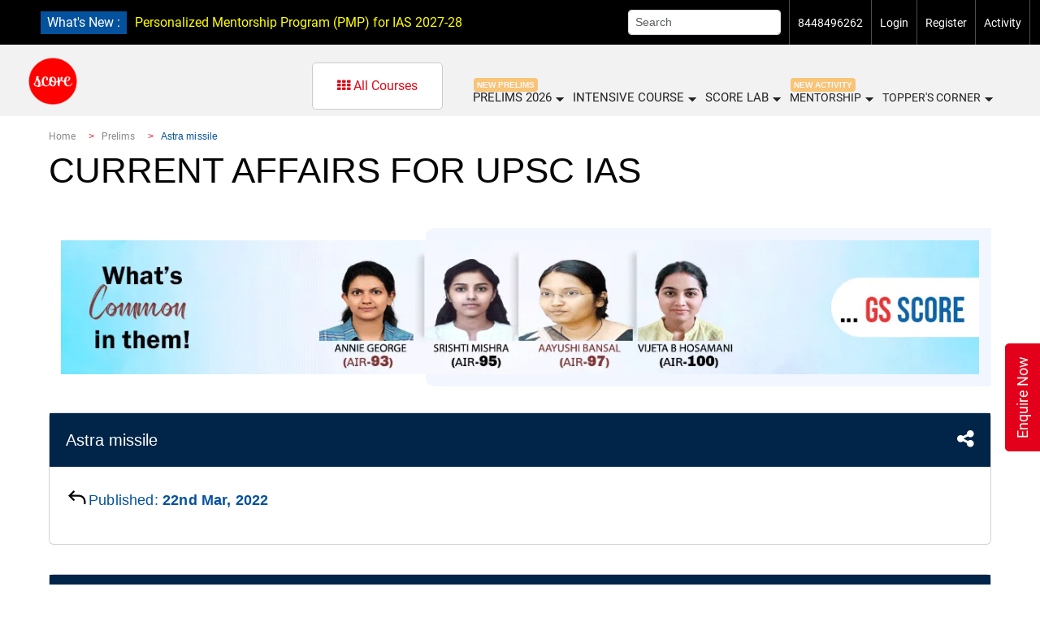

--- FILE ---
content_type: image/svg+xml
request_url: https://iasscore.in/assets/social-icons/instagram.svg
body_size: 2960
content:
<svg width="21" height="20" viewBox="0 0 21 20" fill="none" xmlns="http://www.w3.org/2000/svg">
<path d="M11.5281 0C12.6531 0.003 13.2241 0.009 13.7171 0.023L13.9111 0.03C14.1351 0.038 14.3561 0.0479999 14.6231 0.0599999C15.6871 0.11 16.4131 0.278 17.0501 0.525C17.7101 0.779 18.2661 1.123 18.8221 1.678C19.3306 2.1779 19.724 2.78259 19.9751 3.45C20.2221 4.087 20.3901 4.813 20.4401 5.878C20.4521 6.144 20.4621 6.365 20.4701 6.59L20.4761 6.784C20.4911 7.276 20.4971 7.847 20.4991 8.972L20.5001 9.718V11.028C20.5025 11.7574 20.4949 12.4868 20.4771 13.216L20.4711 13.41C20.4631 13.635 20.4531 13.856 20.4411 14.122C20.3911 15.187 20.2211 15.912 19.9751 16.55C19.7248 17.2178 19.3312 17.8226 18.8221 18.322C18.3221 18.8303 17.7174 19.2238 17.0501 19.475C16.4131 19.722 15.6871 19.89 14.6231 19.94C14.3858 19.9512 14.1485 19.9612 13.9111 19.97L13.7171 19.976C13.2241 19.99 12.6531 19.997 11.5281 19.999L10.7821 20H9.47309C8.74335 20.0025 8.01361 19.9949 7.28409 19.977L7.09009 19.971C6.8527 19.962 6.61536 19.9517 6.37809 19.94C5.31409 19.89 4.58809 19.722 3.95009 19.475C3.28276 19.2244 2.67831 18.8308 2.17909 18.322C1.67013 17.8223 1.27631 17.2176 1.02509 16.55C0.778089 15.913 0.610089 15.187 0.560089 14.122C0.548947 13.8847 0.538947 13.6474 0.530089 13.41L0.525089 13.216C0.506661 12.4868 0.498327 11.7574 0.500089 11.028V8.972C0.497298 8.2426 0.504632 7.5132 0.522089 6.784L0.529089 6.59C0.537089 6.365 0.547089 6.144 0.559089 5.878C0.609089 4.813 0.777089 4.088 1.02409 3.45C1.2752 2.7819 1.66981 2.17702 2.18009 1.678C2.67918 1.16947 3.28323 0.775987 3.95009 0.525C4.58809 0.278 5.31309 0.11 6.37809 0.0599999C6.64409 0.0479999 6.86609 0.038 7.09009 0.03L7.28409 0.0239999C8.01328 0.00623271 8.74268 -0.0014347 9.47209 0.000999928L11.5281 0ZM10.5001 5C9.17401 5 7.90224 5.52678 6.96455 6.46447C6.02687 7.40215 5.50009 8.67392 5.50009 10C5.50009 11.3261 6.02687 12.5979 6.96455 13.5355C7.90224 14.4732 9.17401 15 10.5001 15C11.8262 15 13.0979 14.4732 14.0356 13.5355C14.9733 12.5979 15.5001 11.3261 15.5001 10C15.5001 8.67392 14.9733 7.40215 14.0356 6.46447C13.0979 5.52678 11.8262 5 10.5001 5ZM10.5001 7C10.8941 6.99993 11.2842 7.07747 11.6482 7.22817C12.0122 7.37887 12.3429 7.5998 12.6216 7.87833C12.9002 8.15686 13.1212 8.48754 13.272 8.85149C13.4229 9.21544 13.5005 9.60553 13.5006 9.9995C13.5007 10.3935 13.4231 10.7836 13.2724 11.1476C13.1217 11.5116 12.9008 11.8423 12.6223 12.121C12.3437 12.3996 12.0131 12.6206 11.6491 12.7714C11.2851 12.9223 10.8951 12.9999 10.5011 13C9.70544 13 8.94238 12.6839 8.37977 12.1213C7.81716 11.5587 7.50109 10.7956 7.50109 10C7.50109 9.20435 7.81716 8.44129 8.37977 7.87868C8.94238 7.31607 9.70544 7 10.5011 7M15.7511 3.5C15.4196 3.5 15.1016 3.6317 14.8672 3.86612C14.6328 4.10054 14.5011 4.41848 14.5011 4.75C14.5011 5.08152 14.6328 5.39946 14.8672 5.63388C15.1016 5.8683 15.4196 6 15.7511 6C16.0826 6 16.4006 5.8683 16.635 5.63388C16.8694 5.39946 17.0011 5.08152 17.0011 4.75C17.0011 4.41848 16.8694 4.10054 16.635 3.86612C16.4006 3.6317 16.0826 3.5 15.7511 3.5Z" fill="white"/>
</svg>
